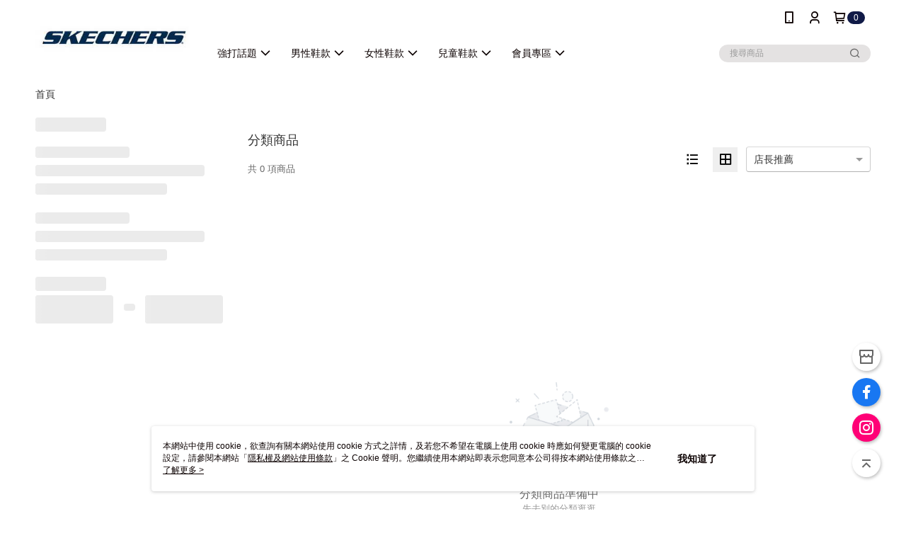

--- FILE ---
content_type: text/html; charset=utf-8
request_url: https://shop.skechers-twn.com/v2/official/SalePageCategory/441036
body_size: 16560
content:
<!DOCTYPE html>
<html>
<head>
  <title></title>
  <meta property="og:title" content="">
  <meta property="og:type" content="website">
  <meta property="og:url" content="https://shop.skechers-twn.com/v2/official/SalePageCategory/441036">
  <meta property="og:description" content="SKECHERS專業運動品牌的概念與設計，持續提供創新的科技和時尚的設計，成為運動用品市場上最受推崇的舒適品牌，將年輕與活力帶給每位喜歡SKECHERS的朋友！">
  <meta name="fb:app_id" content="548830365468426">
  <meta name="robots" content="noindex">
  <meta name="viewport" content="width=device-width, initial-scale=1">
  <meta name="description" content="SKECHERS專業運動品牌的概念與設計，持續提供創新的科技和時尚的設計，成為運動用品市場上最受推崇的舒適品牌，將年輕與活力帶給每位喜歡SKECHERS的朋友！">
  <meta name="keywords" content="">
  <link rel="alternate" hreflang="x-default" href="https://shop.skechers-twn.com/v2/official/SalePageCategory/441036" />
  <link rel="alternate" href="https://shop.skechers-twn.com/v2/official/SalePageCategory/441036?lang&#x3D;zh-TW" hreflang="zh-TW" />
  <link rel="canonical" href="https://shop.skechers-twn.com/v2/official/SalePageCategory/441036" />
  <link rel='stylesheet' href='https://cms-static.cdn.91app.com/lib/cms-theme-core/3.88.1/css/desktop.default.css?v=3.88.1'> 
  <link rel='stylesheet' href='https://cms.cdn.91app.com/cms/common/iconFonts/v1.1.15/nine1/nine1.css' />
  
  <script>
      (function (global) {
          global.nineyi = global.nineyi || {};
          (function (nineyi) {
              nineyi.shopId = 37223;
              nineyi.dependencies = {"imageServiceConfig":{"contentImagesPath":"contents/images","contentIcoPath":"contents/ico","imagePath":"images/original/","imageHost":"https://cms-static.cdn.91app.com/"},"isClearCache":false,"browsingMode":"desktop","device":"desktop","apiConfig":{"serverApiHost":"https://webapi-internal.91app.io/","clientApiHost":"/","isEnableCdnApi":true,"cdnApiHost":"https://webapi.91app.com/","bffHost":"https://fts-api.91app.com","ftsHost":"https://fts-api.91app.com/cms/v1","ftsHostTemp":"https://fts-api.91app.com"},"machineName":"catalog-85b8f559fd-9xfln","fetchTimeout":"8000","env":"prod","isBot":false,"isGooglebot":false,"shopDomainName":"shop.skechers-twn.com","pageName":"category","routerPath":"","requestFullUrl":"https://shop.skechers-twn.com/v2/official/SalePageCategory/441036","shopId":37223,"isFromApp":false,"isShowCustomerServiceCenter":true,"isIE":false,"clientIp":"3.144.26.238","shopProfile":{"DomainType":"Official","AvailableDomain":"","ShopBasicInfo":{"ShopId":37223,"ShopName":"SKECHERS","ShopStatus":"Open","HasPreviewPermission":false,"ShopStartDate":"/Date(1512576000000+0800)/","ShopDomain":"shop.skechers-twn.com","IosAppId":"1330128555","AndroidPackageName":"com.nineyi.shop.s037223","IsAdultShop":false,"SsoDomain":"shop.skechers-twn.com","ShopType":"Ordinary","ThemeColor":"Grey","HasApp":true,"LayoutType":"Default","RefUrl":"https://bmai.app/63769b55","HasBrandStory":true,"HasShopSummary":true,"StoreTotalCount":104,"DesktopLayoutLogo":"https://img.91app.com/webapi/images/s/ShopOfficialDesktopLayoutLogo/37223/37223logo?v=202601141708","MobileLayoutLogo":"https://img.91app.com/webapi/images/s/ShopOfficialMobileLayoutLogo/37223/37223logo?v=202601141708","PageTitle":"SKECHERS官方購物商城-舒適科技","FavIconUrl":"https://img.91app.com/webapi/images/o/16/16/ShopFavicon/37223/37223favicon?v=202601141708","AppleTouchIconUrl":"//img.91app.com/webapi/images/t/512/512/ShopIcon/37223/0/01181930","EnableSendAppLinkSMS":true,"ShopAppNameList":[{"AppName":"SKECHERS","OSTypeDef":"Android"},{"AppName":"SKECHERS","OSTypeDef":"iOS"}],"MetaDescription":"SKECHERS專業運動品牌的概念與設計，持續提供創新的科技和時尚的設計，成為運動用品市場上最受推崇的舒適品牌，將年輕與活力帶給每位喜歡SKECHERS的朋友！","MetaKeywords":"SKECHERS,GO WALK,GO RUN,PERFORMANCE,LIFE STYLE","SupplierName":"碩方國際貿易股份有限公司","IsAntiFraud":false,"CustomerServiceChannel":"System","IsDownloadAndroidAPK":false,"SoldOutType":0,"EnableSessionExpire":false,"IsEnabledBackInStockAlert":true,"ShopNameMultilingualContentMap":{},"RecaptchaEnterpriseSiteKey":"6LecElsnAAAAABRp8y6Izr5ErFozHQqdkRCtcHAs"},"ShopThirdPartyConfigInfo":{"FacebookConfig":{"FansPageUrl":"https://www.facebook.com/SKECHERS-464090063609240","AppId":"548830365468426","CommonAppId":"548830365468426","CustomAudiencesPixelIds":["161479812937628","1056879352772480","23921505887516208"],"IsEnableFacebookManualAdvancedMatching":true},"GoogleConfig":{"GoogleAnalyticsTrackingId":"UA-64482585-1","GTMContainerId":"GTM-M9L9DDN","OfficialShopGoogleTagConfig":{"GoogleConversionData":{"TrackingIdList":["676197714","16997858481"],"ShopUseNewCode":true,"ConversionList":[{"Id":"676197714","Label":"ipyCIHJgaICENLqt8IC","TagType":"GoogleConversionForShoppingCart"},{"Id":"16997858481","Label":"ubPvCMLmv8YaELH5mqk_","TagType":"GoogleConversionForShoppingCart"},{"Id":"16997858481","Label":"C9TVCI2bvcYaELH5mqk_","TagType":"GoogleConversionForRegistrationCompleted"},{"Id":"676197714","Label":"WAq-CKbJqaICENLqt8IC","TagType":"GoogleConversionForPayFinish"},{"Id":"16997858481","Label":"_ZapCO__ubsaELH5mqk_","TagType":"GoogleConversionForPayFinish"}]},"GoogleRemarketingData":{"TrackingIdList":["676197714"],"RemarketingList":[{"TrackingId":"676197714","Label":""}]},"GoogleAdwordsTrackingIdList":["676197714","16997858481"]},"GoogleAnalytics4TrackingId":"G-Y9CDZZCBSH"},"LineConfig":{"LineUserId":"","IsLineShopLandingPopupEnabled":false,"LineADTracking":[{"LineTagIdCode":"703a7ec1-6ae8-4123-80b8-fcc148185cb3","LineTrackingEvent":["Finish","AddToCart","Registration","ViewContent"]},{"LineTagIdCode":"39a17b73-029e-4215-b062-1905f43850cf","LineTrackingEvent":["Finish","AddToCart","Registration","ViewContent"]}]},"InstagramConfig":{"ShopInstagramUrl":"https://www.instagram.com/skecherstw"},"AdobeAnalyticsConfig":{"ScriptUrl":""},"YahooConfig":{"YahooGeminiTrackingInfoList":[]},"HasCustomerBot":false,"IsPassOuterMemberCode":true},"ShopCustomerServiceInfo":{"CustomServicePhone":"0255580123","CustomServicePhoneDesc":"週一～週五，09:30～17:30","FacebookBot":{"IsEnable":false,"CloseTime":false,"StartWeeklyWorkingDay":null,"EndWeekDayWorkingDay":null,"StartTime":null,"EndTime":null},"OmnichatAppKey":null,"OmnichatSsoKey":null,"ChatBotEnabled":false,"Vendor":null,"ExtensionMarketplaceUrl":null,"VendorToken1":null,"VendorToken2":null},"ShopFunction":{"IsShowQuestionInsert":true,"IsRememberCreditCard":false,"IsEnabledMultiShopCategory":false,"IsShowChangePassword":true,"IsEnableAddressBook":true,"AddressBookVersion":2,"IsPriceOnTop":false,"IsEnabledNewProductCard":true,"IsEnabledShopCategoryAutoDescription":false,"IsSuggestPriceShowPrice":true,"IsEnableLineAppOrder":false,"IsShowShopIntroduce":true,"IsEnabledRetailStoreExpress":false,"IsEnableShopCustomCurrencyRate":false,"IsEnabledCustomTranslation":false,"IsEnableStoreCredit":false,"IsShowStoreCreditInfo":false,"IsShowStoreOnlyLabel":true,"IsEnabledShopReturnGoods":true,"IsEnabledShopChangeGoods":true,"IsEnabledShopCustomReturnGoods":false,"IsEnabledShopCustomChangeGoods":false,"IsEnableSendAppDownLoadLinkReCaptcha":false,"IsEnabledSalesOrderExtendInfo":false,"IsShowAccountBinding":true,"IsEnableCommentAfterLogin":false,"IsEnableCommentAfterLoginReview":true,"IsShowTradesOrderGroupQRCode":false,"IsEnableGoogleAdManager":false,"IsEnableSkuPointsPay":false,"PointsPayDisplayType":"PointDesc","IsEnableMemberTierEventPopup":false},"EnableCmsModuleTypes":[],"IsVerifyCellphoneBeforeGetOuterId":true},"locale":"zh-TW","translationsData":{"zh-TW":{"theme_core":{"activity":{"days":"天","go_to_promotion_list":"查看活動列表","hours":"時","minutes":"分","promotion_come_to_end":"即將結束","promotion_latest":"最新","seconds":"秒"},"blog":{"article_default_description":"你可以開始在左側設定模組內容，文字模組提供了簡易編輯功能，可設定「字級大小」、「置左、置中、置右」、「粗體、設定文字顏色」，利用這些編輯功能，你可以很方便的編輯排版，完成豐富的內容經營！","article_default_title":"你可以開始在左側設定模組內容","intro":"文章引言","see_more":"去看看","tag":"醒目標籤","title":"文章標題"},"breadcrumbs":{"home_page":"首頁","store_express_page":"門市快送"},"browsing_history":{"bestsellers":"熱銷商品","browsing_history":"瀏覽紀錄","browsing_history_clear":"清除瀏覽紀錄","browsing_history_items":"件商品","browsing_history_none":"暫無瀏覽紀錄","browsing_history_see_more":"快去看看"},"collection_detail":{"detail_page_introduction":"穿搭介紹","detail_page_title":"日本穿搭","home_page":"首頁","no_product":"此穿搭頁面商品台灣皆無販售","not_found":"找不到相關的內容","relative_list_title":"此店員其它穿搭","sku_product_list_title":"穿著單品"},"collection_list":{"list_page_title":"日本穿搭","not_found":"找不到相關的內容","product_count":"共 %{productCount} 件商品"},"default":{"cancel":"取消","confirm":"確認","currency":"幣別","currency_selection":"幣別選擇","custom_title":"自訂標題","language":"語系","language_selection":"語系選擇","loading":"載入中...","look_around":"先逛逛","privacy_tip_info_check":"我知道了","privacy_tip_info_first":"本網站中使用 cookie，欲查詢有關本網站使用 cookie 方式之詳情，及若您不希望在電腦上使用 cookie 時應如何變更電腦的 cookie 設定，請參閱本網站「","privacy_tip_info_read_more":"了解更多 >","privacy_tip_info_second":"隱私權及網站使用條款","privacy_tip_info_third":"」之 Cookie 聲明。您繼續使用本網站即表示您同意本公司得按本網站使用條款之 Cookie 聲明使用 cookie。","restricted_popUp_content_check_age":"才能瀏覽與購買","restricted_popUp_content_HK":"警告：本物品內容可能令人反感；不可將本物品派發、傳閱、出售、出租、交給或出借予年齡未滿18歲的人士或將本物品向該等人士出示、播放或放映。","restricted_popUp_content_info":"請確認你的年齡已成年","restricted_popUp_enter":"已成年，繼續","restricted_popUp_leave":"未成年，離開","restricted_popUp_title":"限制級商品","settings":"設定"},"download":{"download_app":"此內容頁面僅限 APP 瀏覽，下載後查看內容","download_link":"或點擊下載","scan_qr_code":"掃描 QR Code 下載"},"error":{"page_not_found":"URL 錯誤，找不到此頁面","to_home":"點此回首頁"},"footer":{"about_us":"關於我們","anti_fraud_desc":"若接到可疑電話，請洽詢165反詐騙專線","benefit_terms":"會員權益聲明","best_view":"本站最佳瀏覽環境請使用Google Chrome、Firefox或Edge以上版本","brand_story":"品牌故事","contact_us":"聯絡我們","faq":"常見問題","message":"客服留言","official_app":"官方APP","payment":"付款方式","privacy":"隱私權及網站使用條款","return_exchange":"退換貨方式","service_information":"客服資訊","shipping":"運送方式","shopping_instructions":"購物說明","store_info":"門市資訊","store_introduction":"商店簡介","terms_and_conditions":"條款及細則"},"header":{"activity":"最新活動","app_download_send_to_number":"已傳送至%{phoneNumber}<br />您也可以掃描QR code下載","app_download_send_to_phone":"APP載點已傳送至您的手機!<br />您也可以掃描QR code下載","app_download_use_qr_code":"建議您使用QR code掃描下載","barcode_search_placeholder":"請輸入關鍵字或%{skuOuterIdName}","category":"商品分類","category_all":"此分類全部商品","category_badge_gift":"贈品","check_order":"查看訂單","checkout":"結帳","click_to_track_status":"點我追蹤狀態 (外連至UberDirect)","contact_customer":"聯繫客服","current_state":"目前狀態","customer_contact":"客服聯繫","deliver_to_new":"$0<store> 外送 至 $1<address>","delivered_to":"$0<store> 配送到： $1<address>","delivery_address":"外送地址","delivery_by":"由%{name}店為你配送！","delivery_time":"指定配達時段","download":"開啟APP","download_app":"APP下載","download_app_describe":"輸入手機下載官方APP，購物更便利","free_send_download_app":"免費傳送載點至手機","i_know":"我知道了","input_cellphone":"請輸入台灣手機號碼","input_cellphone_global":"請輸入手機號碼","input_key_word":"搜尋商品","invalid_cellphone_format":"手機格式不正確","link_word":"文字連結","log_out":"會員登出","login_signup":"會員登入/註冊","muji_search_barcode":"國際條碼搜尋","muji_search_placeholder":"請輸入關鍵字或國際條碼","my_account":"我的帳戶","my_coupons":"我的優惠券","my_favorite":"我的收藏","my_membership":"會員專區","my_orders":"訂單查詢","new_add_item":"最新加入項目","order_cancel_msg":"系統已為您取消訂單，如有疑問請","order_delivery_address":"目前此筆配送到 %{address} 的訂單","order_delivery_success":"您的訂單已成功配達。","order_fail_msg":"因部分原因配送異常，請您儘快與","order_set":"訂單成立","others_looking_for":"看看其他人都找了什麼","pick_up_at_the_store":"取貨門市","please_enter_shipping_address":"請輸入配送地址","points":"%{point}點","purchase_extra":"加價購","recommended_brand":"推薦品牌","scan_qr_download":"手機掃描 QR Code 立即下載","search":"搜尋","search_barcode":"%{skuOuterIdName}搜尋","shopping_cart":"購物車","shopping_cart_empty":"購物車內目前沒有商品","store":"%{name}店","store_selection_default_text":"選擇門市","store_selection_greeting":"歡迎蒞臨：","store_selection_hint_step1":"選擇最常去的門市為您服務吧！","store_selection_hint_step2":"由%{storeName}為您服務！","top_message":"此區為置頂訊息","use_app":"立刻使用官方APP","your_pick_up_store":"你的取貨門市！"},"header_slider":{"about_caption":"關於","about_us":"關於我們","activity":"最新活動","activity_and_preferential":"活動與優惠","answered":"常見問題","brand_story":"品牌故事","category":"分類","category_all_items":"全部商品","contact_us":"聯絡我們","customer_information":"客服資訊","events_and_discounts":"活動與優惠","exchange":"退換貨方式","facebook":"Facebook","follow_community":"追蹤社群","go_to_target_text":"前往%{targetText}","input_coupon":"優惠券","instagram":"Instagram","invitation_events":"邀請活動","invite_friends":"邀請好友","limited_discount":"限時折扣","line":"LINE","membership":"會員權益聲明","message":"客服留言","not_support_for_just_an_hour":"目前門市不支援小時達服務，先去其他地方逛逛","official_app":"官方APP","payment":"付款方式","privacy_policy":"隱私權及網站使用條款","select_channel":"選擇頻道分類","service_description":"服務說明","shipping":"運送方式","shop_category_is_in_preparation":"分類商品準備中，先去其他地方逛逛","shop_information":"商店資訊","shop_instructions":"購物說明","store":"門市","store_discounts":"門市券","store_information":"門市資訊","store_introduction":"商店簡介","terms_and_conditions":"條款及細則"},"hot_sale_ranking":{"page_title":"熱銷排行榜"},"inline":{"april":"4月","august":"8月","december":"12月","delivery":"外送","delivery_order_status_completed":"餐點已送達","delivery_order_status_delivering":"司機取餐運送中...","delivery_order_status_delivering_desc":"餐點已準備完成，等候司機取餐運送至指定地點","delivery_order_status_preparation_desc":"司機取餐後將以簡訊通知您","delivery_order_title":"預計送達時間","february":"2月","friday":"週五","january":"1月","july":"7月","june":"6月","march":"3月","may":"5月","monday":"週一","november":"11月","number_of_order":"訂單編號","number_of_people_dining":"%{number} 位","october":"10月","please_select_branch":"請選擇分店","reservation_button_reserve_table_title":"立即預訂","reservation_button_reserve_takeout_or_delivery_title":"立即預訂","reservation_dd_reserve_brand_title":"品牌","reservation_dd_reserve_store_title":"分店","reservation_dd_reserve_type_title":"預訂類型","reservation_option_booking":"訂位","reservation_option_online_shoping":"線上購物","reservation_option_takeout_or_delivery":"訂餐","reservation_order_title":"訂位資訊","saturday":"週六","seated":"已入座","select_branch":"選擇分店","september":"9月","sunday":"週日","take_out":"外帶","takeout_delivery_order_status_preparation":"餐點準備中...","takeout_delivery_order_status_waiting_confirmation":"訂單等待餐廳確認中","takeout_delivery_order_status_waiting_desc":"等餐廳確認後，您會收到簡訊才算訂單完成","takeout_order_status_completed":"已完成取餐","takeout_order_status_preparation_desc":"餐點準備完成後將以簡訊通知您","takeout_order_status_ready":"餐點準備完成，等待取餐","takeout_order_status_ready_desc":"請使用訂單編號至餐廳門市取餐","takeout_order_title":"預計取餐時間","thursday":"週四","today":"今日","tuesday":"週二","wednesday":"週三"},"location_inventory":{"cart_will_adjust":"你已選擇了不同的門市，如要繼續，你的購物車將會受庫存影響被調整。","change_delivery_store":"更換配送門市？","current_store":"目前配送門市","currently_busy":"目前忙碌中","have_inventory":"尚有庫存","nearby_inventory":"查看鄰近庫存","no_inventory":"暫無庫存","no_store_available":"目前無可配送門市","other_nearby_store":"其它鄰近門市","please_select_other_store":"目前門市暫時關閉服務，請重新選擇其它門市","re_enter_page":"請重新進入頁面，查看其它鄰近門市","select_this_store":"選擇此門市","sorry":"很抱歉！"},"member":{"check_member_level_description":"查看會員等級說明","check_new_level_benefits":"快來查看新等級的會員權益","check_renew_level_benefits":"快來查看目前等級的會員權益","congrats_upgrade":"升等成功！","renewal_successful":"續等成功！"},"product":{"add_back_in_stock":"貨到通知我","add_cart":"加入購物車","add_favorite":"收藏","add_to_cart":"購買","all_available_items_added":"你已將所有可購買商品添加到購物車","already_in_cart":"已在購物車","app_only":"APP獨賣！馬上下載","back_in_stock":"貨到通知","back_in_stock_input_mail_first":"可訂購時將以電子郵件或 App 推播通知","back_in_stock_input_mail_second":" 因數量有限，收到系統通知後請盡快購買，此功能無法保留商品","back_in_stock_input_mail_third":"確認通知即為同意商品追蹤 Email 及推播，並更新會員電子郵件資料","back_in_stock_limit_first":"訂閱數量已達上限，","back_in_stock_limit_second":"可至貨到通知頁面刪除","back_in_stock_not_login":"請先登入，再開啟通知","can_not_buy":"無法購買","cancel_back_in_stock":"取消貨到通知","choose_purchase_method":"請選擇購買方式","confirm":"確認","immediately_buy":"立即結帳","immediately_buy_express_sale_page":"馬上搶購","in_store_only":"門市限定","include_these_salepages_text":"內含以下商品","input_mail":"輸入電子郵件","insufficient_inventory":"庫存量不足","is_missing_purchase_method":"無法購買","its_restricted_product":"此為%{label}商品","limit_max_value_msg":"最多購買上限為%{maxValue}件","login":"登入","login_and_try_again":"請先登入會員後再試一次","mail":"電子郵件","mail_format_error":"電子郵件格式錯誤","max_purchase_limit":"已達最大可購數量","maximum_purchase_of_limit_items_for_this_product":"本商品最多購買 %{maxValue} 件","no_restock":"售完不補貨","not_selling_mask_label_text":"暫停販售","not_start_sell":"尚未開賣","points":"%{points}點","points_string":"點","purchase_qualification_required":"需至少符合以下一項資格才可購買","required":"必填","restock":"售完補貨中","salepage_bundle_p2_title":"選擇商品選項","salepage_removed_placeholder":"此商品已下架","select_product_for_comment":"選擇要評價的商品","selling_start_date_time":"%{sellingStartDateTime} 開賣","selling_will_kickoff":"即將開賣","share_to_buy":"分享後立即購買","sku_select_placeholder":"請選擇商品選項","sold_out":"已售完","sold_out_express_sale_page":"熱銷一空","some_items_are_out_of_stock":"部分商品的選項庫存不足，請重新選擇","stock_qty":"可售 %{stockQty} 件","subscribed_time":"加入時間：","this_option_is_out_of_stock":"此選項庫存不足，請重新選擇","unable_to_add_cart":"無法加入購物車"},"promotion":{"come_to_end":"即將結束","latest":"最新"},"quick_entry":{"shortcut_function":"快捷功能"},"recommendation_section":{"other_people_watching":"其他人也在看","recommended_to_you":"為你推薦","you_might_like":"你可能會喜歡"},"search":{"search_product":"搜尋商品"},"shop_category":{"all":"全部","all_category":"所有分類","all_products":"全部商品","category":"分類","category_products_title":"分類商品","chosen":"已選擇","clear_all_filters":"清除所有篩選","create_fast_buy_order_system_error":"系統忙碌中，請稍後再試。","delivery_sms":"配送簡訊","fast_buy":"快速結帳","fast_buy_api_false_common_message":"快速結帳失敗，請重新整理","fast_buy_change_order":"修改訂單","fast_buy_confirm":"確認","fast_buy_confirm_payment":"確認付款","fast_buy_discount":"折扣","fast_buy_discount_coupon":"折價券","fast_buy_eligible":"符合","fast_buy_error_message":"錯誤訊息","fast_buy_freight":"運費","fast_buy_giveaway":"贈","fast_buy_go_to_checkout":"前往結帳","fast_buy_go_to_index":"回首頁","fast_buy_ineligible":"不符合","fast_buy_no_garbage_error_message":"很抱歉，目前環保二用袋已售罄無法提供快速結帳。","fast_buy_order_info":"訂單資訊","fast_buy_payment_method":"付款方式","fast_buy_product_information":"商品資訊","fast_buy_receiver_info":"收件人資訊","fast_buy_shipping_coupon_discount":"運費券折扣","fast_buy_sold_out":"已售完","fast_buy_subtotal":"小計","fast_buy_total":"總計：","fast_buy_with_promo_code":"（含使用優惠碼 %{promoCode}）","filter":"篩選","filter_selected":"已選擇篩選條件","gift":"贈品","go_to_other_category":"先去別的分類逛逛","go_to_other_place":"先去其他地方逛逛","highest":"最高","home_page":"首頁","lowest":"最低","no_products_matched_filter":"沒有商品符合篩選條件","not_support_for_just_an_hour":"目前門市不支援小時達服務","order_delivery_notification":"下單後務必留意$0<sms>與$1<notification>確保商品順利送交予您！","orderby_curator":"店長推薦","orderby_newest":"最新上架","orderby_page_view":"最多人看","orderby_price_high_to_low":"價格高到低","orderby_price_low_to_high":"價格低到高","orderby_sales":"熱賣商品","original_range":"原始區間","pay_amount":"金額：","payment":"付款方式","please_choose":"請選擇","popular_tag":"熱門標籤","price":"價格","price_range":"價格區間","product_category":"商品分類","product_count":"共 %{productCount} 項商品","products_in_this_section":"本區商品","publish_notification":"推播通知","related_category":"相關分類","related_products":"相關商品","select_category":"選擇分類","select_channel":"選擇頻道分類","shipping":"運送方式","shop_category_is_in_preparation":"分類商品準備中","shopping_cart_price":"購物車金額：","show_all_filters":"顯示所有篩選條件","show_less":"顯示更少","show_more":"顯示更多","sort_by":"排序","swipe_to_next_category":"繼續滑動看下一個分類","swipe_to_prev_category":"繼續滑動看上一個分類","unlimited":"不限","watching":"你正在看"},"store_express":{"active_location":"配送門市","address":"地址","address_not_found":"輸入的地址不在配送範圍無法運送，請嘗試輸入其他地址","address_title":"快送地址","auto_locate_failed":"獲取定位失敗","auto_locate_success":"定位成功","avaliable_locations":"可配送鄰近門市如下：","block":"地區","change_location_hint":"將為你確認購物車商品在「%{locationName}」的庫存，你確定要變更嗎？","check_location":"已配對最近門市","chincking":"配對中","city":"縣市","comment":"備註","comment_hint":"輸入樓層或房號","confirm":"確認","display_error_msg":"顯示錯誤訊息","distance":"距離","inout_address":"輸入地址","input_address":"輸入地址","input_floor":"輸入樓層或房號","input_location":"輸入門市","left_hint":"你確定要離開外送門市服務嗎？","location_service":"定位服務","location_title":"變更配送門市","modify":"修改","no_choice":"尚未選擇","no_location_address":"尚無門市地址","receiver_info":"收件資訊","renew_location":"已重新配對新門市","select_block":"選擇地區","select_city":"選擇縣市","send_to":"外送至","sent_to_address":"外送至%{address}","update_location_confirm":"修改地址或配送門市，須回到首頁調整並重新結帳，你確定要修改嗎？","welcome":"歡迎使用門市快送"},"tag_category":{"related_category":"相關分類","related_products":"相關商品","watching":"你正在看"},"toast":{"add_success":"加入成功","add_to_cart_fail":"加入購物車失敗，請稍後再試","add_to_wishlist_successfully":"加入收藏成功","back_in_stock_subscribe_success":"可訂購時將通知","back_in_stock_unsubscribe_success":"已取消通知","cancel_back_in_stock_input_mail_success":"已取消通知","filter_upper_limit":"篩選條件已達上限","got_it":"我知道了","is_closed":"商品已下架","login_success":"登入成功","logout_success":"登出成功","no_start":"商品尚未開賣","not_found":"無此商品","reload":"重新整理","remove_success":"移除成功","removed_from_wishlist_successfully":"移除收藏成功","sale_page_bundle_loading_failed":"無法載入商品資訊","select_error":"請先選取選項","sold_out":"商品已售完","submit_error":"送出失敗","submit_success":"送出成功","system_error":"系統忙碌中，請重試","un_listing":"此商品尚未發布"},"toolbox":{"coupon":"門市券","custom":"自訂功能","fb_messenger":"FB Messenger","fb_page":"Facebook 粉絲團","fb_send_messege":"發送訊息","ig":"Instagram","line":"LINE","store_info":"門市資訊"}},"catalog":{}}},"market":"TW","isEnableLocaleSelect":true,"isShowCollectionBoard":false,"isEnableCustomerServiceCenter":true,"isEnableCmsCdn":true,"themecoreVersion":"3.88.1","serverRenderData":{"isEnableSpecialPriceFrontendSort":false,"isEnableStoreExpressPage":false,"googleApiKey":"AIzaSyCDgF43O93eq3D2yjdisjZrHOj_CEtEd_0","metafieldTemplate":{"id":"68ad66db3b05fb4e448deb5b","type":"SalepageCard","templateFields":[{"key":"metafield_4","templateFieldKey":"template_field_1","displayType":"SecondaryLabel","textSize":"10px","textWeight":"Normal","textColor":"#0d0d0d"},{"key":"metafield_3","templateFieldKey":"template_field_2","displayType":"SecondaryLabel","textSize":"10px","textWeight":"Normal","textColor":"#0d0d0d"},{"key":"salepage_title","templateFieldKey":"template_field_3","displayType":"Text","textSize":"14px","textWeight":"Normal","textColor":"#000000"},{"key":"salepage_price","templateFieldKey":"template_field_4","displayType":"Text","textSize":"14px","textWeight":"Bold","textColor":"#000000"}]}},"isDesignCloudEnabled":false,"designCloudBigCEnabledArea":[]};
              nineyi.isPreviewMode = false;
              nineyi['__PRELOADED_STATE__'] = {"globalStyleData":{"generalStyle":{"discountMoneyColor":"#ff5353","moneyColor":"#ff5353"}},"construct":{"header":[{"moduleIndex":0,"attributes":{"isFirstView":true,"activityMenuSwitch":{"isTurnOn":false},"logoSrc":{"materialId":"brand002_logo","materialKey":"brand002_logo-t1i2qvnurn","materialItem":{"materialKey":"brand002_logo-t1i2qvnurn","isEnableCompressDesktop":true,"desktopImageInfo":{"width":300,"fileSize":20088,"fileExtension":"image/jpeg","resizeList":[],"height":88},"imageUrl":"2883f3e6-5e6e-4c69-aa09-295b354f854a-1580865421-9nb61kr3du_d.jpg"}},"categoryMenuSwitch":{"isTurnOn":true},"toolbox":{"toolboxList":[{"urlType":"custom","isPinned":false,"itemIndex":0,"linkUrl":"https://shop.skechers-twn.com/V2/Shop/StoreList/37223","invalid":false,"id":"store_info","itemKey":"7z6lzu6u59"},{"urlType":"custom","isPinned":false,"itemIndex":1,"linkUrl":"https://www.facebook.com/SKECHERS-464090063609240","invalid":false,"id":"fb_page","itemKey":"6qiavtgtnz"},{"itemIndex":2,"linkUrl":"https://www.instagram.com/skecherstw","urlType":"custom","id":"ig","isPinned":false,"itemKey":"fsdjidcrog"}]},"badgeStyle":{"color":"#ffffff","backgroundColor":"#101a47"},"customLinkListMenuSwitch":{"isTurnOn":true},"headerStyle":{"backgroundColor":"#ffffff"},"navStyle":{"color":"#0b0000"},"topMessageData":{"backgroundColor":"#0e0e43","urlType":"internal","isTurnOn":false,"text":"立即下載SKECHERS官方旗艦店贈$50元現金券","color":"#ffffff"},"customLinkListMenu":[{"linkInfo":{"params":"231427","pageType":"p02"},"urlType":"internal","itemIndex":0,"childList":[{"itemIndex":0,"linkInfo":{"params":"231427","pageType":"p02"},"urlType":"internal","text":"本月新品","itemKey":"77gx6w076k","linkUrl":"https://shop.skechers-twn.com/v2/official/SalePageCategory/231427"},{"itemIndex":1,"linkInfo":{"pageType":"p03"},"linkUrl":"https://shop.skechers-twn.com/page/gowalk7","urlType":"custom","text":"【廣告主打款】GOWALK 7 全新上市","itemKey":"92luh6216h"},{"itemIndex":2,"linkUrl":"https://shop.skechers-twn.com/page/002","urlType":"custom","text":"【頂級健走】GOWALK DISTANCE WALKER","itemKey":"rrsgwci2nq"},{"itemIndex":3,"linkUrl":"https://shop.skechers-twn.com/page/001","urlType":"custom","text":"【極速登場】GORUN RAZOR 4","itemKey":"0pwy0jdzvl"},{"itemIndex":4,"linkInfo":{"params":"bcbbd942-35e6-43e6-8343-6191f5d0b3eb","pageType":"p17"},"urlType":"internal","text":"【新品開箱】全方位跑鞋","itemKey":"y2rj44dngx","linkUrl":"https://shop.skechers-twn.com/page/GORUNRIDEX"},{"itemIndex":5,"linkInfo":{"params":"6e34b2f6-d414-42bc-a679-2f88ce652842","pageType":"p17"},"urlType":"internal","text":"【加大鞋頭】D’LUX FAMILY","itemKey":"a6eufbwg2r","linkUrl":"https://shop.skechers-twn.com/page/DLUX_FAMILY"},{"itemIndex":6,"linkUrl":"https://shop.skechers-twn.com/page/SLIP-INS","urlType":"custom","text":"【瞬穿舒適科技】SLIP-INS","itemKey":"vbhj9p987y"},{"itemIndex":7,"linkUrl":"https://shop.skechers-twn.com/page/WORK","urlType":"custom","text":"【專業職人必備】工作鞋","itemKey":"z9ttti6vt0"},{"itemIndex":8,"linkUrl":"https://shop.skechers-twn.com/page/JAMES_GOLDCROWN","urlType":"custom","text":"【藝術聯名】JAMES GOLDCROWN","itemKey":"wzyn1fesc2"},{"itemIndex":9,"linkUrl":"https://shop.skechers-twn.com/page/UNO","urlType":"custom","text":"【街頭潮流】UNO","itemKey":"o977q8flif"},{"itemIndex":10,"linkUrl":"https://shop.skechers-twn.com/page/LIGHTS","urlType":"custom","text":"【閃亮焦點】兒童炫彩燈鞋","itemKey":"nvv4h3uxul"},{"itemIndex":11,"linkUrl":"https://shop.skechers-twn.com/page/socks","urlType":"custom","text":"【舒適著感】銀離子襪款","itemKey":"2ffcer19dc"}],"text":"強打話題","additionalChildList":[],"itemKey":"7fsylwxida","linkUrl":"https://shop.skechers-twn.com/v2/official/SalePageCategory/231427"},{"itemIndex":1,"childList":[{"itemIndex":0,"linkInfo":{"params":"227185","pageType":"p02"},"urlType":"internal","text":"專業機能","itemKey":"6qzgy9yv95","linkUrl":"https://shop.skechers-twn.com/v2/official/SalePageCategory/227185"},{"itemIndex":1,"linkInfo":{"params":"227188","pageType":"p02"},"urlType":"internal","text":"智慧生活","itemKey":"0lxu8mseph","linkUrl":"https://shop.skechers-twn.com/v2/official/SalePageCategory/227188"}],"text":"男性鞋款","additionalChildList":[{"parentItemKey":"6qzgy9yv95","level":3,"itemList":[{"itemIndex":0,"linkInfo":{"params":"227189","pageType":"p02"},"urlType":"internal","text":"健走系列","itemKey":"idrtxyxu28","linkUrl":"https://shop.skechers-twn.com/v2/official/SalePageCategory/227189"},{"itemIndex":1,"linkInfo":{"params":"227190","pageType":"p02"},"urlType":"internal","text":"跑步系列","itemKey":"76oiqsdgbj","linkUrl":"https://shop.skechers-twn.com/v2/official/SalePageCategory/227190"},{"itemIndex":2,"linkInfo":{"params":"227191","pageType":"p02"},"urlType":"internal","text":"越野系列","itemKey":"3mlglfbcxl","linkUrl":"https://shop.skechers-twn.com/v2/official/SalePageCategory/227191"},{"itemIndex":3,"linkInfo":{"params":"227194","pageType":"p02"},"urlType":"internal","text":"涼拖系列","itemKey":"1oxxwu8sqq","linkUrl":"https://shop.skechers-twn.com/v2/official/SalePageCategory/227194"}]},{"parentItemKey":"0lxu8mseph","level":3,"itemList":[{"itemIndex":0,"linkInfo":{"params":"227192","pageType":"p02"},"urlType":"internal","text":"運動系列","itemKey":"naauwnjb8b","linkUrl":"https://shop.skechers-twn.com/v2/official/SalePageCategory/227192"},{"itemIndex":1,"linkInfo":{"params":"227193","pageType":"p02"},"urlType":"internal","text":"休閒系列","itemKey":"7cb7h30c6n","linkUrl":"https://shop.skechers-twn.com/v2/official/SalePageCategory/227193"},{"itemIndex":2,"linkInfo":{"params":"227195","pageType":"p02"},"urlType":"internal","text":"涼拖系列","itemKey":"g57lcltvci","linkUrl":"https://shop.skechers-twn.com/v2/official/SalePageCategory/227195"}]}],"itemKey":"qgwv6t8o18"},{"itemIndex":2,"childList":[{"itemIndex":0,"linkInfo":{"params":"227166","pageType":"p02"},"urlType":"internal","text":"專業機能","itemKey":"7cwgswmr6q","linkUrl":"https://shop.skechers-twn.com/v2/official/SalePageCategory/227166"},{"itemIndex":1,"linkInfo":{"params":"227175","pageType":"p02"},"urlType":"internal","text":"智慧生活","itemKey":"5342j1h1uz","linkUrl":"https://shop.skechers-twn.com/v2/official/SalePageCategory/227175"}],"text":"女性鞋款","additionalChildList":[{"parentItemKey":"7cwgswmr6q","level":3,"itemList":[{"itemIndex":0,"linkInfo":{"params":"227172","pageType":"p02"},"urlType":"internal","text":"健走系列","itemKey":"3r36c1epye","linkUrl":"https://shop.skechers-twn.com/v2/official/SalePageCategory/227172"},{"itemIndex":1,"linkInfo":{"params":"227173","pageType":"p02"},"urlType":"internal","text":"跑步系列","itemKey":"yp0q1vpugc","linkUrl":"https://shop.skechers-twn.com/v2/official/SalePageCategory/227173"},{"itemIndex":2,"linkInfo":{"params":"227174","pageType":"p02"},"urlType":"internal","text":"越野系列","itemKey":"s6mx5gomyx","linkUrl":"https://shop.skechers-twn.com/v2/official/SalePageCategory/227174"},{"itemIndex":3,"linkInfo":{"params":"227180","pageType":"p02"},"urlType":"internal","text":"涼拖系列","itemKey":"ikc9vn233v","linkUrl":"https://shop.skechers-twn.com/v2/official/SalePageCategory/227180"}]},{"parentItemKey":"5342j1h1uz","level":3,"itemList":[{"itemIndex":0,"linkInfo":{"params":"227178","pageType":"p02"},"urlType":"internal","text":"運動系列","itemKey":"4eoqmevmwr","linkUrl":"https://shop.skechers-twn.com/v2/official/SalePageCategory/227178"},{"itemIndex":1,"linkInfo":{"params":"227179","pageType":"p02"},"urlType":"internal","text":"休閒系列","itemKey":"6nw06yot24","linkUrl":"https://shop.skechers-twn.com/v2/official/SalePageCategory/227179"},{"itemIndex":2,"linkInfo":{"params":"227181","pageType":"p02"},"urlType":"internal","text":"涼拖系列","itemKey":"fusm73zue5","linkUrl":"https://shop.skechers-twn.com/v2/official/SalePageCategory/227181"}]}],"itemKey":"abqnby7jh7"},{"itemIndex":3,"childList":[{"itemIndex":0,"linkInfo":{"params":"224633","pageType":"p02"},"urlType":"internal","text":"男童系列","itemKey":"6e03mjmw9k","linkUrl":"https://shop.skechers-twn.com/v2/official/SalePageCategory/224633"},{"itemIndex":1,"linkInfo":{"params":"224632","pageType":"p02"},"urlType":"internal","text":"女童系列","itemKey":"dj0bfss7r1","linkUrl":"https://shop.skechers-twn.com/v2/official/SalePageCategory/224632"},{"itemIndex":2,"linkInfo":{"params":"224634","pageType":"p02"},"urlType":"internal","text":"嬰童系列","itemKey":"rt2l4otmg9","linkUrl":"https://shop.skechers-twn.com/v2/official/SalePageCategory/224634"},{"itemIndex":3,"linkInfo":{"params":"319986","pageType":"p02"},"urlType":"internal","text":"閃燈鞋款","itemKey":"dvfd2oan4b","linkUrl":"https://shop.skechers-twn.com/v2/official/SalePageCategory/319986"}],"text":"兒童鞋款","itemKey":"yz5jivjpt4"},{"itemIndex":4,"linkInfo":{"params":"47da5a71-0dcb-419f-9bb6-7361a706e0d0","pageType":"p17"},"urlType":"internal","childList":[{"itemIndex":0,"linkUrl":"https://shop.skechers-twn.com/page/MemberBenefits","urlType":"custom","text":"會員點點成金","itemKey":"eo3zwtg9yd"},{"itemIndex":1,"linkUrl":"https://skechers-twn.com/sk-group-buying/index.html","urlType":"custom","text":"企業團購網","itemKey":"9lpy7kbecs"}],"text":"會員專區","itemKey":"1n7bssappm","linkUrl":"https://shop.skechers-twn.com/page/MemberBenefits"}],"activityMenu":{"title":"男性鞋款","caption":"男性鞋款"},"optionsMenuSwitch":{"ecouponMenuIsTurnOn":true,"browsingHistoryMenuIsTurnOn":true,"promotionMenuIsTurnOn":true}},"id":"HeaderB","groupId":"Header","moduleKey":"t1i2qvnurn"}],"center":[{"moduleIndex":0,"attributes":{"isFirstView":true,"isShowOnMobile":true},"id":"CategoryBreadcrumbs"},{"moduleIndex":1,"attributes":{"isFirstView":true,"isShowOnMobile":true,"displayRowNumber":2},"id":"CategoryTags"},{"moduleIndex":2,"componentType":"pages","attributes":{"isFirstView":true},"id":"ShopCategory"}],"footer":[{"moduleIndex":-1,"attributes":{"isFirstView":false},"id":"Footer","groupId":"Footer","moduleKey":"b6968324-3d7e-4c76-8d05-be3c1bdc5d2a"}]},"pageMetaData":{}};
              nineyi.silo = '91app';
              nineyi.pageType = 'p02';
              nineyi.viewId = '';
              nineyi.i18n = {"preferredCurrency":"TWD","isEnableAutoDetectLanguage":false,"detectLocationPreferredLangs":["zh-TW"],"defaultLanguage":"zh-TW","availableLanguages":["zh-TW"],"isEnableLanguage":true,"allLanguages":[{"lang":"en-US","display":"English (US)"},{"lang":"zh-TW","display":"中文 (繁體)"},{"lang":"zh-HK","display":"中文 (香港)"},{"lang":"zh-CN","display":"中文 (简体)"},{"lang":"ms-MY","display":"Bahasa Melayu"},{"lang":"ja-JP","display":"日本語"},{"lang":"th-TH","display":"ไทย"}],"defaultCurrency":"TWD","availableCurrencies":["TWD"],"isEnableCurrency":false,"salesMarketSettings":{"salesMarket":"TW","salesCurrency":"TWD"}} || {};
              nineyi.dcCdnDomain = 'https://cms-static.cdn.91app.com/static/userSite/trinity-core/1.0.16';
              nineyi.dcApiDomain = 'https://design-api.91app.com';
          })(global.nineyi)
      })(window);
  </script>  <script>
      window.nineyi = window.nineyi || {};
      window.nineyi.gaSetting = {
          GoogleAnalyticsTrackingId: 'UA-64482585-1',
          GoogleAnalytics4TrackingId: 'G-Y9CDZZCBSH',
          CookieDomainSetting: document.location.hostname,
          originDomain: '',
          officialSsoDomain: 'shop.skechers-twn.com',
          countryName: 'tw'
      };
  </script>  <!--GoogleConversion Start-->
  <script async src="https://www.googletagmanager.com/gtag/js?id=UA-64482585-1"></script>
  <script>
      window.dataLayer = window.dataLayer || [];
      function gtag() { dataLayer.push(arguments); }
      gtag('js', new Date());
      gtag('config', 'AW-676197714',{
          cookie_domain: document.location.hostname,
          allow_enhanced_conversions: true,
      });
      gtag('config', 'AW-16997858481',{
          cookie_domain: document.location.hostname,
          allow_enhanced_conversions: true,
      });
  </script>
  <!--GoogleConversion End-->  <!-- Google Tag Manager -->
  <script>(function(w,d,s,l,i){w[l]=w[l]||[];w[l].push({'gtm.start':
  new Date().getTime(),event:'gtm.js'});var f=d.getElementsByTagName(s)[0],
  j=d.createElement(s),dl=l!='dataLayer'?'&l='+l:'';j.async=true;j.src=
  'https://www.googletagmanager.com/gtm.js?id='+i+dl;f.parentNode.insertBefore(j,f);
  })(window,document,'script','dataLayer','GTM-M9L9DDN');</script>
  <!-- End Google Tag Manager -->  <script type="application/ld+json">
    {
      "@context": "http://schema.org",
      "@type": "LocalBusiness",
      "name": "",
      "image": ""
    }
  </script>  <link rel='icon' href=https://img.91app.com/webapi/images/o/16/16/ShopFavicon/37223/37223favicon?v&#x3D;202601141708 />
  <link rel='shortcut icon' href=https://img.91app.com/webapi/images/o/16/16/ShopFavicon/37223/37223favicon?v&#x3D;202601141708 />
  <link rel="apple-touch-icon" href=//img.91app.com/webapi/images/t/512/512/ShopIcon/37223/0/01181930 />
  <link rel="apple-touch-icon" sizes="180x180" href=//img.91app.com/webapi/images/t/512/512/ShopIcon/37223/0/01181930>
  <link rel="apple-touch-icon-precomposed" href=//img.91app.com/webapi/images/t/512/512/ShopIcon/37223/0/01181930 /></head>
<body >
  <!-- Google Tag Manager (noscript) -->
  <noscript><iframe src="https://www.googletagmanager.com/ns.html?id=GTM-M9L9DDN"
  height="0" width="0" style="display:none;visibility:hidden"></iframe></noscript>
  <!-- End Google Tag Manager (noscript) -->  <!-- Facebook Pixel Code Start -->
  <script>
      !function (f, b, e, v, n, t, s) {
          if (f.fbq) return;
          n = f.fbq = function () {
              n.callMethod ?
                  n.callMethod.apply(n, arguments) : n.queue.push(arguments)
          };
          if (!f._fbq) f._fbq = n;
          n.push = n;
          n.loaded = !0;
          n.version = '2.0';
          n.queue = [];
          t = b.createElement(e);
          t.async = !0;
          t.src = v;
          s = b.getElementsByTagName(e)[0];
          s.parentNode.insertBefore(t, s)
      }(window, document, 'script', '//connect.facebook.net/en_US/fbevents.js');
      window.nineyi.facebookConfig = JSON.parse('{"FansPageUrl":"https://www.facebook.com/SKECHERS-464090063609240","AppId":"548830365468426","CommonAppId":"548830365468426","CustomAudiencesPixelIds":["161479812937628","1056879352772480","23921505887516208"],"IsEnableFacebookManualAdvancedMatching":true,"allSiteFbPixelId":"1021834927899745"}');
  </script>
  <!--Facebook Pixel Code End-->  <!-- LINE Tag Base Code Start -->
  <script>
  (function(g,d,o){
  g._ltq=g._ltq||[];g._lt=g._lt||function(){g._ltq.push(arguments)};
  var h=location.protocol==='https:'?'https://d.line-scdn.net':'http://d.line-cdn.net';
  var s=d.createElement('script');s.async=1;
  s.src=o||h+'/n/line_tag/public/release/v1/lt.js';
  var t=d.getElementsByTagName('script')[0];t.parentNode.insertBefore(s,t);
      })(window, document);
  </script>
  <noscript>
  <img height="1" width="1" style="display:none"
      src="https://tr.line.me/tag.gif?c_t=lap&t_id=703a7ec1-6ae8-4123-80b8-fcc148185cb3&e=pv&noscript=1" />
  <img height="1" width="1" style="display:none"
      src="https://tr.line.me/tag.gif?c_t=lap&t_id=39a17b73-029e-4215-b062-1905f43850cf&e=pv&noscript=1" />
  </noscript>
  <!-- End LINE Tag Base Code End -->
  <!-- shopExtensions Start-->
  <!-- shopExtensions End-->  <!-- YAHOO Gemini Code Start -->
  <script type="application/javascript">
      (function (w, d, t, r, u) {
          w[u] = w[u] || [];
          JSON.parse('[]').forEach(function (item) {
              let _properties = { 'pixelId': item.PixelId };
              w[u].push({
                  'projectId': item.ProjectId,
                  'properties': _properties
              })
          });
          var s = d.createElement(t);
          s.src = r;
          s.async = true;
          s.onload = s.onreadystatechange = function () {
              var y, rs = this.readyState, c = w[u];
              if (rs && rs != "complete" && rs != "loaded") {
                  return
              } try {
                  y = YAHOO.ywa.I13N.fireBeacon;
                  w[u] = [];
                  w[u].push = function (p) { y([p]) };
                  y(c)
              } catch (e) { }
          };
          var scr = d.getElementsByTagName(t)[0], par = scr.parentNode;
          par.insertBefore(s, scr) ;
      })(window, document, "script", "https://s.yimg.com/wi/ytc.js", "dotq");
  </script>
  <!-- YAHOO Gemini Code End -->
  <script>
      (function (root) {
          root.nineyi = root.nineyi || {};
          root.nineyi.ServiceWorker = root.nineyi.ServiceWorker || {};
          root.nineyi.ServiceWorker.Env = "prod";
          root.nineyi.ServiceWorker.Options = {
  	        v: "1",
  	        tid: "UA-64482585-1",
  	        ccode: "TW",
  	        ch: 'web',
  	        cud: "TWD",
  	        ld: "zh-TW"
          }
      })(this);
  </script>  <div id="fb-root"></div>
  <script>
      if(typeof window !== 'undefined') {
          window.fbAsyncInit = function() {
              FB.init({
                  appId            : "548830365468426",
                  autoLogAppEvents : true,
                  xfbml            : true,
                  version          : "v2.10"
              });
          };
      }
  </script>
  <script async defer crossorigin="anonymous">
      (function (d, s, id) {
          var js, fjs = d.getElementsByTagName(s)[0];
          if (d.getElementById(id)) return;
          js = d.createElement(s);
          js.id = id;
          js.src = "//connect.facebook.net/zh_TW/sdk.js";
          fjs.parentNode.insertBefore(js, fjs);
      }(document, 'script', 'facebook-jssdk'));
  </script>  <div id="root"></div>
<section id="seo-auto-description-section" style="visibility: hidden;">
    <p></p>
    <p></p>
</section>
<script type="application/ld+json">
    {
    "@context": "https://schema.org",
    "@type": "BreadcrumbList",
    "itemListElement": [{"@type":"ListItem","position":1,"name":"首頁","item":"https://shop.skechers-twn.com"}]
    }
</script>
  <!-- StackDriver Reporter Start -->
  <script>
      window.nineyi.env = 'prod';
      window.nineyi.stackdriverConfig = {"name":"catalog","version":"5.99.0"};
  </script>
  <!-- StackDriver Reporter End -->  
  
  <script type="text/javascript" src="https://tracking-client.91app.com/tracking-service/sdk/ec/latest/main.min.js?timestamp=1693903690"></script>
  
  <script src="https://cms-static.cdn.91app.com/lib/react/16.14.0/umd/react.production.min.js?timestamp=1693903690"></script>
  <script src="https://cms-static.cdn.91app.com/lib/react-dom/16.14.0/umd/react-dom.production.min.js?timestamp=1693903690"></script>
  
  <script src="https://cms-static.cdn.91app.com/lib/lodash/4.17.21/lodash.min.js?timestamp=1693903690"></script>
  <script src="https://cms-static.cdn.91app.com/lib/jsonpath/1.1.1/jsonpath.min.js?timestamp=1693903690"></script>
  <script src="https://cms-static.cdn.91app.com/lib/react-redux/7.2.3/react-redux.min.js?timestamp=1693903690"></script>
  <script src="https://app.cdn.91app.com/global/currency-exchange-rate/currency.js"></script>
  

    <script defer src="https://cms-static.cdn.91app.com/lib/cms-theme-core/3.88.1/js/nineyi.themeCore.desktop.category.vendor.module.js?timestamp=1693903690"></script>
    <script defer src="https://cms-static.cdn.91app.com/lib/cms-theme-core/3.88.1/js/nineyi.themeCore.desktop.category.vendor-91app.module.js?timestamp=1693903690"></script>
    <script defer src="https://cms-static.cdn.91app.com/lib/cms-theme-core/3.88.1/js/nineyi.themeCore.desktop.category.client.module.js?timestamp=1693903690"></script>
</body>
</html>